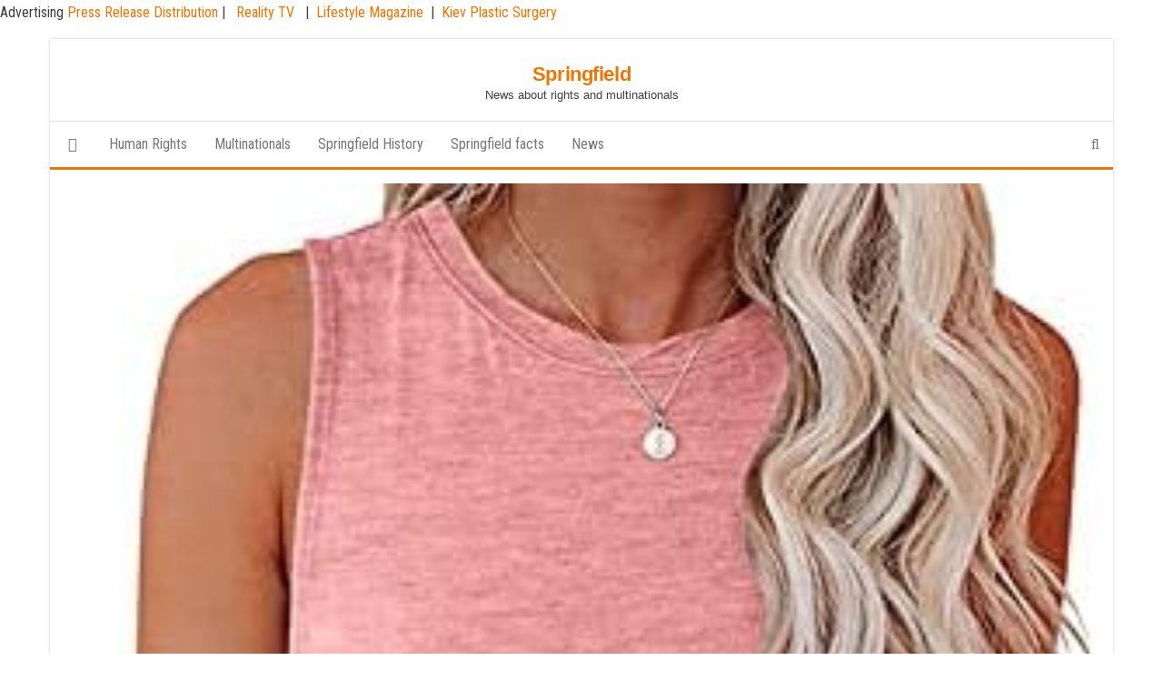

--- FILE ---
content_type: text/html; charset=UTF-8
request_url: https://springfield375.org/kusmoo-womens-tank-tops-sleeveless-tunic-shirts-crewneck-solid-color-summer-casual-loose-fit-basic-shirts/
body_size: 16562
content:
<!DOCTYPE html>
<html dir="ltr" lang="en-US" prefix="og: https://ogp.me/ns#">
    <head>
        <meta http-equiv="content-type" content="text/html; charset=UTF-8" />
        <meta http-equiv="X-UA-Compatible" content="IE=edge">
        <meta name="viewport" content="width=device-width, initial-scale=1">
        <link rel="pingback" href="https://springfield375.org/xmlrpc.php" />
        <title>KUSMOO Womens Tank Tops Sleeveless Tunic Shirts Crewneck Solid Color Summer Casual Loose Fit Basic Shirts - Springfield</title>
	<style>img:is([sizes="auto" i], [sizes^="auto," i]) { contain-intrinsic-size: 3000px 1500px }</style>
	
		<!-- All in One SEO 4.9.3 - aioseo.com -->
	<meta name="description" content="Price: $18.96(as of Apr 23,2023 05:37:41 UTC - Details) Product Description Womens Tank Tops Sleeveless Crewneck Loose Fit Summer Tops Department ‏ : ‎ womens Date First Available ‏ : ‎ July 29, 2022 ASIN ‏ : ‎ B0B82QJ9P3 进口Pull On closureHand Wash OnlySOFT COMFORTABLE MATERIAL - Our tank tops are made of polyester &amp;" />
	<meta name="robots" content="max-image-preview:large" />
	<meta name="author" content="admin"/>
	<link rel="canonical" href="https://springfield375.org/kusmoo-womens-tank-tops-sleeveless-tunic-shirts-crewneck-solid-color-summer-casual-loose-fit-basic-shirts/" />
	<meta name="generator" content="All in One SEO (AIOSEO) 4.9.3" />
		<meta property="og:locale" content="en_US" />
		<meta property="og:site_name" content="Springfield - News about rights and multinationals" />
		<meta property="og:type" content="article" />
		<meta property="og:title" content="KUSMOO Womens Tank Tops Sleeveless Tunic Shirts Crewneck Solid Color Summer Casual Loose Fit Basic Shirts - Springfield" />
		<meta property="og:description" content="Price: $18.96(as of Apr 23,2023 05:37:41 UTC - Details) Product Description Womens Tank Tops Sleeveless Crewneck Loose Fit Summer Tops Department ‏ : ‎ womens Date First Available ‏ : ‎ July 29, 2022 ASIN ‏ : ‎ B0B82QJ9P3 进口Pull On closureHand Wash OnlySOFT COMFORTABLE MATERIAL - Our tank tops are made of polyester &amp;" />
		<meta property="og:url" content="https://springfield375.org/kusmoo-womens-tank-tops-sleeveless-tunic-shirts-crewneck-solid-color-summer-casual-loose-fit-basic-shirts/" />
		<meta property="article:published_time" content="2023-04-23T05:37:41+00:00" />
		<meta property="article:modified_time" content="2023-04-23T05:37:41+00:00" />
		<meta name="twitter:card" content="summary" />
		<meta name="twitter:title" content="KUSMOO Womens Tank Tops Sleeveless Tunic Shirts Crewneck Solid Color Summer Casual Loose Fit Basic Shirts - Springfield" />
		<meta name="twitter:description" content="Price: $18.96(as of Apr 23,2023 05:37:41 UTC - Details) Product Description Womens Tank Tops Sleeveless Crewneck Loose Fit Summer Tops Department ‏ : ‎ womens Date First Available ‏ : ‎ July 29, 2022 ASIN ‏ : ‎ B0B82QJ9P3 进口Pull On closureHand Wash OnlySOFT COMFORTABLE MATERIAL - Our tank tops are made of polyester &amp;" />
		<script type="application/ld+json" class="aioseo-schema">
			{"@context":"https:\/\/schema.org","@graph":[{"@type":"BlogPosting","@id":"https:\/\/springfield375.org\/kusmoo-womens-tank-tops-sleeveless-tunic-shirts-crewneck-solid-color-summer-casual-loose-fit-basic-shirts\/#blogposting","name":"KUSMOO Womens Tank Tops Sleeveless Tunic Shirts Crewneck Solid Color Summer Casual Loose Fit Basic Shirts - Springfield","headline":"KUSMOO Womens Tank Tops Sleeveless Tunic Shirts Crewneck Solid Color Summer Casual Loose Fit Basic Shirts","author":{"@id":"https:\/\/springfield375.org\/author\/alex5025100\/#author"},"publisher":{"@id":"https:\/\/springfield375.org\/#organization"},"image":{"@type":"ImageObject","url":"https:\/\/m.media-amazon.com\/images\/I\/51DQcH7QaUL._AC_.jpg","caption":"KUSMOO Womens Tank Tops Sleeveless Tunic Shirts Crewneck Solid Color Summer Casual Loose Fit Basic Shirts"},"datePublished":"2023-04-23T01:37:41-04:00","dateModified":"2023-04-23T01:37:41-04:00","inLanguage":"en-US","mainEntityOfPage":{"@id":"https:\/\/springfield375.org\/kusmoo-womens-tank-tops-sleeveless-tunic-shirts-crewneck-solid-color-summer-casual-loose-fit-basic-shirts\/#webpage"},"isPartOf":{"@id":"https:\/\/springfield375.org\/kusmoo-womens-tank-tops-sleeveless-tunic-shirts-crewneck-solid-color-summer-casual-loose-fit-basic-shirts\/#webpage"},"articleSection":"News"},{"@type":"BreadcrumbList","@id":"https:\/\/springfield375.org\/kusmoo-womens-tank-tops-sleeveless-tunic-shirts-crewneck-solid-color-summer-casual-loose-fit-basic-shirts\/#breadcrumblist","itemListElement":[{"@type":"ListItem","@id":"https:\/\/springfield375.org#listItem","position":1,"name":"Home","item":"https:\/\/springfield375.org","nextItem":{"@type":"ListItem","@id":"https:\/\/springfield375.org\/category\/news\/#listItem","name":"News"}},{"@type":"ListItem","@id":"https:\/\/springfield375.org\/category\/news\/#listItem","position":2,"name":"News","item":"https:\/\/springfield375.org\/category\/news\/","nextItem":{"@type":"ListItem","@id":"https:\/\/springfield375.org\/kusmoo-womens-tank-tops-sleeveless-tunic-shirts-crewneck-solid-color-summer-casual-loose-fit-basic-shirts\/#listItem","name":"KUSMOO Womens Tank Tops Sleeveless Tunic Shirts Crewneck Solid Color Summer Casual Loose Fit Basic Shirts"},"previousItem":{"@type":"ListItem","@id":"https:\/\/springfield375.org#listItem","name":"Home"}},{"@type":"ListItem","@id":"https:\/\/springfield375.org\/kusmoo-womens-tank-tops-sleeveless-tunic-shirts-crewneck-solid-color-summer-casual-loose-fit-basic-shirts\/#listItem","position":3,"name":"KUSMOO Womens Tank Tops Sleeveless Tunic Shirts Crewneck Solid Color Summer Casual Loose Fit Basic Shirts","previousItem":{"@type":"ListItem","@id":"https:\/\/springfield375.org\/category\/news\/#listItem","name":"News"}}]},{"@type":"Organization","@id":"https:\/\/springfield375.org\/#organization","name":"Springfield","description":"News about rights and multinationals","url":"https:\/\/springfield375.org\/"},{"@type":"Person","@id":"https:\/\/springfield375.org\/author\/alex5025100\/#author","url":"https:\/\/springfield375.org\/author\/alex5025100\/","name":"admin"},{"@type":"WebPage","@id":"https:\/\/springfield375.org\/kusmoo-womens-tank-tops-sleeveless-tunic-shirts-crewneck-solid-color-summer-casual-loose-fit-basic-shirts\/#webpage","url":"https:\/\/springfield375.org\/kusmoo-womens-tank-tops-sleeveless-tunic-shirts-crewneck-solid-color-summer-casual-loose-fit-basic-shirts\/","name":"KUSMOO Womens Tank Tops Sleeveless Tunic Shirts Crewneck Solid Color Summer Casual Loose Fit Basic Shirts - Springfield","description":"Price: $18.96(as of Apr 23,2023 05:37:41 UTC - Details) Product Description Womens Tank Tops Sleeveless Crewneck Loose Fit Summer Tops Department \u200f : \u200e womens Date First Available \u200f : \u200e July 29, 2022 ASIN \u200f : \u200e B0B82QJ9P3 \u8fdb\u53e3Pull On closureHand Wash OnlySOFT COMFORTABLE MATERIAL - Our tank tops are made of polyester &","inLanguage":"en-US","isPartOf":{"@id":"https:\/\/springfield375.org\/#website"},"breadcrumb":{"@id":"https:\/\/springfield375.org\/kusmoo-womens-tank-tops-sleeveless-tunic-shirts-crewneck-solid-color-summer-casual-loose-fit-basic-shirts\/#breadcrumblist"},"author":{"@id":"https:\/\/springfield375.org\/author\/alex5025100\/#author"},"creator":{"@id":"https:\/\/springfield375.org\/author\/alex5025100\/#author"},"image":{"@type":"ImageObject","url":"https:\/\/m.media-amazon.com\/images\/I\/51DQcH7QaUL._AC_.jpg","@id":"https:\/\/springfield375.org\/kusmoo-womens-tank-tops-sleeveless-tunic-shirts-crewneck-solid-color-summer-casual-loose-fit-basic-shirts\/#mainImage","caption":"KUSMOO Womens Tank Tops Sleeveless Tunic Shirts Crewneck Solid Color Summer Casual Loose Fit Basic Shirts"},"primaryImageOfPage":{"@id":"https:\/\/springfield375.org\/kusmoo-womens-tank-tops-sleeveless-tunic-shirts-crewneck-solid-color-summer-casual-loose-fit-basic-shirts\/#mainImage"},"datePublished":"2023-04-23T01:37:41-04:00","dateModified":"2023-04-23T01:37:41-04:00"},{"@type":"WebSite","@id":"https:\/\/springfield375.org\/#website","url":"https:\/\/springfield375.org\/","name":"Springfield","description":"News about rights and multinationals","inLanguage":"en-US","publisher":{"@id":"https:\/\/springfield375.org\/#organization"}}]}
		</script>
		<!-- All in One SEO -->

<link rel='dns-prefetch' href='//fonts.googleapis.com' />
<link rel='dns-prefetch' href='//www.googletagmanager.com' />
<link rel='dns-prefetch' href='//pagead2.googlesyndication.com' />
<link rel="alternate" type="application/rss+xml" title="Springfield &raquo; Feed" href="https://springfield375.org/feed/" />
<link rel="alternate" type="application/rss+xml" title="Springfield &raquo; Comments Feed" href="https://springfield375.org/comments/feed/" />
<script type="text/javascript">
/* <![CDATA[ */
window._wpemojiSettings = {"baseUrl":"https:\/\/s.w.org\/images\/core\/emoji\/16.0.1\/72x72\/","ext":".png","svgUrl":"https:\/\/s.w.org\/images\/core\/emoji\/16.0.1\/svg\/","svgExt":".svg","source":{"concatemoji":"https:\/\/springfield375.org\/wp-includes\/js\/wp-emoji-release.min.js?ver=6.8.3"}};
/*! This file is auto-generated */
!function(s,n){var o,i,e;function c(e){try{var t={supportTests:e,timestamp:(new Date).valueOf()};sessionStorage.setItem(o,JSON.stringify(t))}catch(e){}}function p(e,t,n){e.clearRect(0,0,e.canvas.width,e.canvas.height),e.fillText(t,0,0);var t=new Uint32Array(e.getImageData(0,0,e.canvas.width,e.canvas.height).data),a=(e.clearRect(0,0,e.canvas.width,e.canvas.height),e.fillText(n,0,0),new Uint32Array(e.getImageData(0,0,e.canvas.width,e.canvas.height).data));return t.every(function(e,t){return e===a[t]})}function u(e,t){e.clearRect(0,0,e.canvas.width,e.canvas.height),e.fillText(t,0,0);for(var n=e.getImageData(16,16,1,1),a=0;a<n.data.length;a++)if(0!==n.data[a])return!1;return!0}function f(e,t,n,a){switch(t){case"flag":return n(e,"\ud83c\udff3\ufe0f\u200d\u26a7\ufe0f","\ud83c\udff3\ufe0f\u200b\u26a7\ufe0f")?!1:!n(e,"\ud83c\udde8\ud83c\uddf6","\ud83c\udde8\u200b\ud83c\uddf6")&&!n(e,"\ud83c\udff4\udb40\udc67\udb40\udc62\udb40\udc65\udb40\udc6e\udb40\udc67\udb40\udc7f","\ud83c\udff4\u200b\udb40\udc67\u200b\udb40\udc62\u200b\udb40\udc65\u200b\udb40\udc6e\u200b\udb40\udc67\u200b\udb40\udc7f");case"emoji":return!a(e,"\ud83e\udedf")}return!1}function g(e,t,n,a){var r="undefined"!=typeof WorkerGlobalScope&&self instanceof WorkerGlobalScope?new OffscreenCanvas(300,150):s.createElement("canvas"),o=r.getContext("2d",{willReadFrequently:!0}),i=(o.textBaseline="top",o.font="600 32px Arial",{});return e.forEach(function(e){i[e]=t(o,e,n,a)}),i}function t(e){var t=s.createElement("script");t.src=e,t.defer=!0,s.head.appendChild(t)}"undefined"!=typeof Promise&&(o="wpEmojiSettingsSupports",i=["flag","emoji"],n.supports={everything:!0,everythingExceptFlag:!0},e=new Promise(function(e){s.addEventListener("DOMContentLoaded",e,{once:!0})}),new Promise(function(t){var n=function(){try{var e=JSON.parse(sessionStorage.getItem(o));if("object"==typeof e&&"number"==typeof e.timestamp&&(new Date).valueOf()<e.timestamp+604800&&"object"==typeof e.supportTests)return e.supportTests}catch(e){}return null}();if(!n){if("undefined"!=typeof Worker&&"undefined"!=typeof OffscreenCanvas&&"undefined"!=typeof URL&&URL.createObjectURL&&"undefined"!=typeof Blob)try{var e="postMessage("+g.toString()+"("+[JSON.stringify(i),f.toString(),p.toString(),u.toString()].join(",")+"));",a=new Blob([e],{type:"text/javascript"}),r=new Worker(URL.createObjectURL(a),{name:"wpTestEmojiSupports"});return void(r.onmessage=function(e){c(n=e.data),r.terminate(),t(n)})}catch(e){}c(n=g(i,f,p,u))}t(n)}).then(function(e){for(var t in e)n.supports[t]=e[t],n.supports.everything=n.supports.everything&&n.supports[t],"flag"!==t&&(n.supports.everythingExceptFlag=n.supports.everythingExceptFlag&&n.supports[t]);n.supports.everythingExceptFlag=n.supports.everythingExceptFlag&&!n.supports.flag,n.DOMReady=!1,n.readyCallback=function(){n.DOMReady=!0}}).then(function(){return e}).then(function(){var e;n.supports.everything||(n.readyCallback(),(e=n.source||{}).concatemoji?t(e.concatemoji):e.wpemoji&&e.twemoji&&(t(e.twemoji),t(e.wpemoji)))}))}((window,document),window._wpemojiSettings);
/* ]]> */
</script>

<style id='wp-emoji-styles-inline-css' type='text/css'>

	img.wp-smiley, img.emoji {
		display: inline !important;
		border: none !important;
		box-shadow: none !important;
		height: 1em !important;
		width: 1em !important;
		margin: 0 0.07em !important;
		vertical-align: -0.1em !important;
		background: none !important;
		padding: 0 !important;
	}
</style>
<link rel='stylesheet' id='wp-block-library-css' href='https://springfield375.org/wp-includes/css/dist/block-library/style.min.css?ver=6.8.3' type='text/css' media='all' />
<style id='classic-theme-styles-inline-css' type='text/css'>
/*! This file is auto-generated */
.wp-block-button__link{color:#fff;background-color:#32373c;border-radius:9999px;box-shadow:none;text-decoration:none;padding:calc(.667em + 2px) calc(1.333em + 2px);font-size:1.125em}.wp-block-file__button{background:#32373c;color:#fff;text-decoration:none}
</style>
<link rel='stylesheet' id='aioseo/css/src/vue/standalone/blocks/table-of-contents/global.scss-css' href='https://springfield375.org/wp-content/plugins/all-in-one-seo-pack/dist/Lite/assets/css/table-of-contents/global.e90f6d47.css?ver=4.9.3' type='text/css' media='all' />
<style id='global-styles-inline-css' type='text/css'>
:root{--wp--preset--aspect-ratio--square: 1;--wp--preset--aspect-ratio--4-3: 4/3;--wp--preset--aspect-ratio--3-4: 3/4;--wp--preset--aspect-ratio--3-2: 3/2;--wp--preset--aspect-ratio--2-3: 2/3;--wp--preset--aspect-ratio--16-9: 16/9;--wp--preset--aspect-ratio--9-16: 9/16;--wp--preset--color--black: #000000;--wp--preset--color--cyan-bluish-gray: #abb8c3;--wp--preset--color--white: #ffffff;--wp--preset--color--pale-pink: #f78da7;--wp--preset--color--vivid-red: #cf2e2e;--wp--preset--color--luminous-vivid-orange: #ff6900;--wp--preset--color--luminous-vivid-amber: #fcb900;--wp--preset--color--light-green-cyan: #7bdcb5;--wp--preset--color--vivid-green-cyan: #00d084;--wp--preset--color--pale-cyan-blue: #8ed1fc;--wp--preset--color--vivid-cyan-blue: #0693e3;--wp--preset--color--vivid-purple: #9b51e0;--wp--preset--gradient--vivid-cyan-blue-to-vivid-purple: linear-gradient(135deg,rgba(6,147,227,1) 0%,rgb(155,81,224) 100%);--wp--preset--gradient--light-green-cyan-to-vivid-green-cyan: linear-gradient(135deg,rgb(122,220,180) 0%,rgb(0,208,130) 100%);--wp--preset--gradient--luminous-vivid-amber-to-luminous-vivid-orange: linear-gradient(135deg,rgba(252,185,0,1) 0%,rgba(255,105,0,1) 100%);--wp--preset--gradient--luminous-vivid-orange-to-vivid-red: linear-gradient(135deg,rgba(255,105,0,1) 0%,rgb(207,46,46) 100%);--wp--preset--gradient--very-light-gray-to-cyan-bluish-gray: linear-gradient(135deg,rgb(238,238,238) 0%,rgb(169,184,195) 100%);--wp--preset--gradient--cool-to-warm-spectrum: linear-gradient(135deg,rgb(74,234,220) 0%,rgb(151,120,209) 20%,rgb(207,42,186) 40%,rgb(238,44,130) 60%,rgb(251,105,98) 80%,rgb(254,248,76) 100%);--wp--preset--gradient--blush-light-purple: linear-gradient(135deg,rgb(255,206,236) 0%,rgb(152,150,240) 100%);--wp--preset--gradient--blush-bordeaux: linear-gradient(135deg,rgb(254,205,165) 0%,rgb(254,45,45) 50%,rgb(107,0,62) 100%);--wp--preset--gradient--luminous-dusk: linear-gradient(135deg,rgb(255,203,112) 0%,rgb(199,81,192) 50%,rgb(65,88,208) 100%);--wp--preset--gradient--pale-ocean: linear-gradient(135deg,rgb(255,245,203) 0%,rgb(182,227,212) 50%,rgb(51,167,181) 100%);--wp--preset--gradient--electric-grass: linear-gradient(135deg,rgb(202,248,128) 0%,rgb(113,206,126) 100%);--wp--preset--gradient--midnight: linear-gradient(135deg,rgb(2,3,129) 0%,rgb(40,116,252) 100%);--wp--preset--font-size--small: 13px;--wp--preset--font-size--medium: 20px;--wp--preset--font-size--large: 36px;--wp--preset--font-size--x-large: 42px;--wp--preset--spacing--20: 0.44rem;--wp--preset--spacing--30: 0.67rem;--wp--preset--spacing--40: 1rem;--wp--preset--spacing--50: 1.5rem;--wp--preset--spacing--60: 2.25rem;--wp--preset--spacing--70: 3.38rem;--wp--preset--spacing--80: 5.06rem;--wp--preset--shadow--natural: 6px 6px 9px rgba(0, 0, 0, 0.2);--wp--preset--shadow--deep: 12px 12px 50px rgba(0, 0, 0, 0.4);--wp--preset--shadow--sharp: 6px 6px 0px rgba(0, 0, 0, 0.2);--wp--preset--shadow--outlined: 6px 6px 0px -3px rgba(255, 255, 255, 1), 6px 6px rgba(0, 0, 0, 1);--wp--preset--shadow--crisp: 6px 6px 0px rgba(0, 0, 0, 1);}:where(.is-layout-flex){gap: 0.5em;}:where(.is-layout-grid){gap: 0.5em;}body .is-layout-flex{display: flex;}.is-layout-flex{flex-wrap: wrap;align-items: center;}.is-layout-flex > :is(*, div){margin: 0;}body .is-layout-grid{display: grid;}.is-layout-grid > :is(*, div){margin: 0;}:where(.wp-block-columns.is-layout-flex){gap: 2em;}:where(.wp-block-columns.is-layout-grid){gap: 2em;}:where(.wp-block-post-template.is-layout-flex){gap: 1.25em;}:where(.wp-block-post-template.is-layout-grid){gap: 1.25em;}.has-black-color{color: var(--wp--preset--color--black) !important;}.has-cyan-bluish-gray-color{color: var(--wp--preset--color--cyan-bluish-gray) !important;}.has-white-color{color: var(--wp--preset--color--white) !important;}.has-pale-pink-color{color: var(--wp--preset--color--pale-pink) !important;}.has-vivid-red-color{color: var(--wp--preset--color--vivid-red) !important;}.has-luminous-vivid-orange-color{color: var(--wp--preset--color--luminous-vivid-orange) !important;}.has-luminous-vivid-amber-color{color: var(--wp--preset--color--luminous-vivid-amber) !important;}.has-light-green-cyan-color{color: var(--wp--preset--color--light-green-cyan) !important;}.has-vivid-green-cyan-color{color: var(--wp--preset--color--vivid-green-cyan) !important;}.has-pale-cyan-blue-color{color: var(--wp--preset--color--pale-cyan-blue) !important;}.has-vivid-cyan-blue-color{color: var(--wp--preset--color--vivid-cyan-blue) !important;}.has-vivid-purple-color{color: var(--wp--preset--color--vivid-purple) !important;}.has-black-background-color{background-color: var(--wp--preset--color--black) !important;}.has-cyan-bluish-gray-background-color{background-color: var(--wp--preset--color--cyan-bluish-gray) !important;}.has-white-background-color{background-color: var(--wp--preset--color--white) !important;}.has-pale-pink-background-color{background-color: var(--wp--preset--color--pale-pink) !important;}.has-vivid-red-background-color{background-color: var(--wp--preset--color--vivid-red) !important;}.has-luminous-vivid-orange-background-color{background-color: var(--wp--preset--color--luminous-vivid-orange) !important;}.has-luminous-vivid-amber-background-color{background-color: var(--wp--preset--color--luminous-vivid-amber) !important;}.has-light-green-cyan-background-color{background-color: var(--wp--preset--color--light-green-cyan) !important;}.has-vivid-green-cyan-background-color{background-color: var(--wp--preset--color--vivid-green-cyan) !important;}.has-pale-cyan-blue-background-color{background-color: var(--wp--preset--color--pale-cyan-blue) !important;}.has-vivid-cyan-blue-background-color{background-color: var(--wp--preset--color--vivid-cyan-blue) !important;}.has-vivid-purple-background-color{background-color: var(--wp--preset--color--vivid-purple) !important;}.has-black-border-color{border-color: var(--wp--preset--color--black) !important;}.has-cyan-bluish-gray-border-color{border-color: var(--wp--preset--color--cyan-bluish-gray) !important;}.has-white-border-color{border-color: var(--wp--preset--color--white) !important;}.has-pale-pink-border-color{border-color: var(--wp--preset--color--pale-pink) !important;}.has-vivid-red-border-color{border-color: var(--wp--preset--color--vivid-red) !important;}.has-luminous-vivid-orange-border-color{border-color: var(--wp--preset--color--luminous-vivid-orange) !important;}.has-luminous-vivid-amber-border-color{border-color: var(--wp--preset--color--luminous-vivid-amber) !important;}.has-light-green-cyan-border-color{border-color: var(--wp--preset--color--light-green-cyan) !important;}.has-vivid-green-cyan-border-color{border-color: var(--wp--preset--color--vivid-green-cyan) !important;}.has-pale-cyan-blue-border-color{border-color: var(--wp--preset--color--pale-cyan-blue) !important;}.has-vivid-cyan-blue-border-color{border-color: var(--wp--preset--color--vivid-cyan-blue) !important;}.has-vivid-purple-border-color{border-color: var(--wp--preset--color--vivid-purple) !important;}.has-vivid-cyan-blue-to-vivid-purple-gradient-background{background: var(--wp--preset--gradient--vivid-cyan-blue-to-vivid-purple) !important;}.has-light-green-cyan-to-vivid-green-cyan-gradient-background{background: var(--wp--preset--gradient--light-green-cyan-to-vivid-green-cyan) !important;}.has-luminous-vivid-amber-to-luminous-vivid-orange-gradient-background{background: var(--wp--preset--gradient--luminous-vivid-amber-to-luminous-vivid-orange) !important;}.has-luminous-vivid-orange-to-vivid-red-gradient-background{background: var(--wp--preset--gradient--luminous-vivid-orange-to-vivid-red) !important;}.has-very-light-gray-to-cyan-bluish-gray-gradient-background{background: var(--wp--preset--gradient--very-light-gray-to-cyan-bluish-gray) !important;}.has-cool-to-warm-spectrum-gradient-background{background: var(--wp--preset--gradient--cool-to-warm-spectrum) !important;}.has-blush-light-purple-gradient-background{background: var(--wp--preset--gradient--blush-light-purple) !important;}.has-blush-bordeaux-gradient-background{background: var(--wp--preset--gradient--blush-bordeaux) !important;}.has-luminous-dusk-gradient-background{background: var(--wp--preset--gradient--luminous-dusk) !important;}.has-pale-ocean-gradient-background{background: var(--wp--preset--gradient--pale-ocean) !important;}.has-electric-grass-gradient-background{background: var(--wp--preset--gradient--electric-grass) !important;}.has-midnight-gradient-background{background: var(--wp--preset--gradient--midnight) !important;}.has-small-font-size{font-size: var(--wp--preset--font-size--small) !important;}.has-medium-font-size{font-size: var(--wp--preset--font-size--medium) !important;}.has-large-font-size{font-size: var(--wp--preset--font-size--large) !important;}.has-x-large-font-size{font-size: var(--wp--preset--font-size--x-large) !important;}
:where(.wp-block-post-template.is-layout-flex){gap: 1.25em;}:where(.wp-block-post-template.is-layout-grid){gap: 1.25em;}
:where(.wp-block-columns.is-layout-flex){gap: 2em;}:where(.wp-block-columns.is-layout-grid){gap: 2em;}
:root :where(.wp-block-pullquote){font-size: 1.5em;line-height: 1.6;}
</style>
<link rel='stylesheet' id='wp-automatic-css' href='https://springfield375.org/wp-content/plugins/wp-automatic-plugin-for-wordpress/css/admin-dashboard.css?ver=1.0.0' type='text/css' media='all' />
<link rel='stylesheet' id='wp-automatic-gallery-css' href='https://springfield375.org/wp-content/plugins/wp-automatic-plugin-for-wordpress/css/wp-automatic.css?ver=1.0.0' type='text/css' media='all' />
<link rel='stylesheet' id='bootstrap-css' href='https://springfield375.org/wp-content/themes/envo-magazine/css/bootstrap.css?ver=3.3.7' type='text/css' media='all' />
<link rel='stylesheet' id='envo-magazine-stylesheet-css' href='https://springfield375.org/wp-content/themes/envo-magazine/style.css?ver=6.8.3' type='text/css' media='all' />
<link rel='stylesheet' id='envo-magazine-boxed-style-css' href='https://springfield375.org/wp-content/themes/envo-magazine-boxed/style.css?ver=1.0.0' type='text/css' media='all' />
<link rel='stylesheet' id='envo-magazine-fonts-css' href='https://fonts.googleapis.com/css?family=Roboto+Condensed%3A300%2C400%2C700&#038;subset=latin%2Clatin-ext' type='text/css' media='all' />
<link rel='stylesheet' id='font-awesome-css' href='https://springfield375.org/wp-content/themes/envo-magazine/css/font-awesome.min.css?ver=4.7.0' type='text/css' media='all' />
<script type="text/javascript" src="https://springfield375.org/wp-includes/js/jquery/jquery.min.js?ver=3.7.1" id="jquery-core-js"></script>
<script type="text/javascript" src="https://springfield375.org/wp-includes/js/jquery/jquery-migrate.min.js?ver=3.4.1" id="jquery-migrate-js"></script>
<script type="text/javascript" src="https://springfield375.org/wp-content/plugins/wp-automatic-plugin-for-wordpress/js/custom-front.js?ver=1.0" id="wp-automatic-js"></script>
        <style>
            .eaa-clean {
                padding: 0 !important;
                border: none !important;
            }

            .eaa-ad.alignleft {
                margin-right: 10px;
            }

            .eaa-ad.alignright {
                margin-left: 10px;
            }
            .eaa-ad.debug{
                background:peachpuff;
                border:solid 2px #FF0000;
                box-sizing: border-box;
            }

        </style>


		<link rel="https://api.w.org/" href="https://springfield375.org/wp-json/" /><link rel="alternate" title="JSON" type="application/json" href="https://springfield375.org/wp-json/wp/v2/posts/12434" /><link rel="EditURI" type="application/rsd+xml" title="RSD" href="https://springfield375.org/xmlrpc.php?rsd" />
<link rel='shortlink' href='https://springfield375.org/?p=12434' />
<link rel="alternate" title="oEmbed (JSON)" type="application/json+oembed" href="https://springfield375.org/wp-json/oembed/1.0/embed?url=https%3A%2F%2Fspringfield375.org%2Fkusmoo-womens-tank-tops-sleeveless-tunic-shirts-crewneck-solid-color-summer-casual-loose-fit-basic-shirts%2F" />
<link rel="alternate" title="oEmbed (XML)" type="text/xml+oembed" href="https://springfield375.org/wp-json/oembed/1.0/embed?url=https%3A%2F%2Fspringfield375.org%2Fkusmoo-womens-tank-tops-sleeveless-tunic-shirts-crewneck-solid-color-summer-casual-loose-fit-basic-shirts%2F&#038;format=xml" />
<!-- FIFU:meta:begin:image -->
<meta property="og:image" content="https://m.media-amazon.com/images/I/51DQcH7QaUL._AC_.jpg" />
<!-- FIFU:meta:end:image --><!-- FIFU:meta:begin:twitter -->
<meta name="twitter:card" content="summary_large_image" />
<meta name="twitter:title" content="KUSMOO Womens Tank Tops Sleeveless Tunic Shirts Crewneck Solid Color Summer Casual Loose Fit Basic Shirts" />
<meta name="twitter:description" content="" />
<meta name="twitter:image" content="https://m.media-amazon.com/images/I/51DQcH7QaUL._AC_.jpg" />
<!-- FIFU:meta:end:twitter --><meta name="generator" content="Site Kit by Google 1.171.0" /><script type="text/javascript">//<![CDATA[
  function external_links_in_new_windows_loop() {
    if (!document.links) {
      document.links = document.getElementsByTagName('a');
    }
    var change_link = false;
    var force = '/*/';
    var ignore = '';

    for (var t=0; t<document.links.length; t++) {
      var all_links = document.links[t];
      change_link = false;
      
      if(document.links[t].hasAttribute('onClick') == false) {
        // forced if the address starts with http (or also https), but does not link to the current domain
        if(all_links.href.search(/^http/) != -1 && all_links.href.search('springfield375.org') == -1 && all_links.href.search(/^#/) == -1) {
          // console.log('Changed ' + all_links.href);
          change_link = true;
        }
          
        if(force != '' && all_links.href.search(force) != -1) {
          // forced
          // console.log('force ' + all_links.href);
          change_link = true;
        }
        
        if(ignore != '' && all_links.href.search(ignore) != -1) {
          // console.log('ignore ' + all_links.href);
          // ignored
          change_link = false;
        }

        if(change_link == true) {
          // console.log('Changed ' + all_links.href);
          document.links[t].setAttribute('onClick', 'javascript:window.open(\'' + all_links.href.replace(/'/g, '') + '\', \'_blank\', \'noopener\'); return false;');
          document.links[t].removeAttribute('target');
        }
      }
    }
  }
  
  // Load
  function external_links_in_new_windows_load(func)
  {  
    var oldonload = window.onload;
    if (typeof window.onload != 'function'){
      window.onload = func;
    } else {
      window.onload = function(){
        oldonload();
        func();
      }
    }
  }

  external_links_in_new_windows_load(external_links_in_new_windows_loop);
  //]]></script>

Advertising <a href="https://vugaenterprises.com" target="_blank"> Press Release Distribution </a> |  <a href="https://gossip-stone.com/" target="_blank"> Reality TV </a>  |  <a href="https://floridas.news/" target="_blank">Lifestyle Magazine</a>  |  <a href=https://coolaser.clinic/ target="_blank">Kiev Plastic Surgery </a>
<!-- Google AdSense meta tags added by Site Kit -->
<meta name="google-adsense-platform-account" content="ca-host-pub-2644536267352236">
<meta name="google-adsense-platform-domain" content="sitekit.withgoogle.com">
<!-- End Google AdSense meta tags added by Site Kit -->

<!-- Google AdSense snippet added by Site Kit -->
<script type="text/javascript" async="async" src="https://pagead2.googlesyndication.com/pagead/js/adsbygoogle.js?client=ca-pub-6925408624655539&amp;host=ca-host-pub-2644536267352236" crossorigin="anonymous"></script>

<!-- End Google AdSense snippet added by Site Kit -->
<link rel="icon" href="https://springfield375.org/wp-content/uploads/2021/06/favicon.ico" sizes="32x32" />
<link rel="icon" href="https://springfield375.org/wp-content/uploads/2021/06/favicon.ico" sizes="192x192" />
<link rel="apple-touch-icon" href="https://springfield375.org/wp-content/uploads/2021/06/favicon.ico" />
<meta name="msapplication-TileImage" content="https://springfield375.org/wp-content/uploads/2021/06/favicon.ico" />

<!-- FIFU:jsonld:begin -->
<script type="application/ld+json">{"@context":"https://schema.org","@graph":[{"@type":"ImageObject","@id":"https://m.media-amazon.com/images/I/51DQcH7QaUL._AC_.jpg","url":"https://m.media-amazon.com/images/I/51DQcH7QaUL._AC_.jpg","contentUrl":"https://m.media-amazon.com/images/I/51DQcH7QaUL._AC_.jpg","mainEntityOfPage":"https://springfield375.org/kusmoo-womens-tank-tops-sleeveless-tunic-shirts-crewneck-solid-color-summer-casual-loose-fit-basic-shirts/"}]}</script>
<!-- FIFU:jsonld:end -->
    <link rel="preload" as="image" href="https://m.media-amazon.com/images/I/51DQcH7QaUL._AC_.jpg"><link rel="preload" as="image" href="https://m.media-amazon.com/images/I/51DQcH7QaUL._AC_.jpg"><link rel="preload" as="image" href="https://m.media-amazon.com/images/I/518Kd5YRuML.jpg"><link rel="preload" as="image" href="https://i.ytimg.com/vi/DBj603jm-X4/maxresdefault.jpg"></head>




    <body id="blog" class="wp-singular post-template-default single single-post postid-12434 single-format-standard wp-theme-envo-magazine wp-child-theme-envo-magazine-boxed">
        	<div class="envo-magazine-boxed">
	<a class="skip-link screen-reader-text" href="#site-content">Skip to the content</a>        <div class="site-header em-boxed container-fluid">
    <div class="container" >
        <div class="row" >
            <div class="site-heading col-md-12 text-center" >
                <div class="site-branding-logo">
                                    </div>
                <div class="site-branding-text">
                                            <p class="site-title"><a href="https://springfield375.org/" rel="home">Springfield</a></p>
                    
                                            <p class="site-description">
                            News about rights and multinationals                        </p>
                                    </div><!-- .site-branding-text -->
            </div>
            	
        </div>
    </div>
</div>
 
<div class="main-menu">
    <nav id="site-navigation" class="navbar navbar-default">     
        <div class="container">   
            <div class="navbar-header">
                                <button id="main-menu-panel" class="open-panel visible-xs" data-panel="main-menu-panel">
                        <span></span>
                        <span></span>
                        <span></span>
                    </button>
                            </div> 
                        <ul class="nav navbar-nav search-icon navbar-left hidden-xs">
                <li class="home-icon">
                    <a href="https://springfield375.org/" title="Springfield">
                        <i class="fa fa-home"></i>
                    </a>
                </li>
            </ul>
            <div class="menu-container"><ul id="menu-menu-1" class="nav navbar-nav navbar-left"><li itemscope="itemscope" itemtype="https://www.schema.org/SiteNavigationElement" id="menu-item-4751" class="menu-item menu-item-type-taxonomy menu-item-object-category menu-item-4751"><a title="Human Rights" href="https://springfield375.org/category/human-rights/">Human Rights</a></li>
<li itemscope="itemscope" itemtype="https://www.schema.org/SiteNavigationElement" id="menu-item-4752" class="menu-item menu-item-type-taxonomy menu-item-object-category menu-item-4752"><a title="Multinationals" href="https://springfield375.org/category/multinationals/">Multinationals</a></li>
<li itemscope="itemscope" itemtype="https://www.schema.org/SiteNavigationElement" id="menu-item-374" class="menu-item menu-item-type-post_type menu-item-object-page menu-item-374"><a title="Springfield History" href="https://springfield375.org/p123/">Springfield History</a></li>
<li itemscope="itemscope" itemtype="https://www.schema.org/SiteNavigationElement" id="menu-item-373" class="menu-item menu-item-type-post_type menu-item-object-page menu-item-373"><a title="Springfield facts" href="https://springfield375.org/p126/">Springfield facts</a></li>
<li itemscope="itemscope" itemtype="https://www.schema.org/SiteNavigationElement" id="menu-item-7380" class="menu-item menu-item-type-taxonomy menu-item-object-category current-post-ancestor current-menu-parent current-post-parent menu-item-7380"><a title="News" href="https://springfield375.org/category/news/">News</a></li>
</ul></div>            <ul class="nav navbar-nav search-icon navbar-right hidden-xs">
                <li class="top-search-icon">
                    <a href="#">
                        <i class="fa fa-search"></i>
                    </a>
                </li>
                <div class="top-search-box">
                    <form role="search" method="get" id="searchform" class="searchform" action="https://springfield375.org/">
				<div>
					<label class="screen-reader-text" for="s">Search for:</label>
					<input type="text" value="" name="s" id="s" />
					<input type="submit" id="searchsubmit" value="Search" />
				</div>
			</form>                </div>
            </ul>
        </div>
            </nav> 
</div>

<div id="site-content" class="container main-container" role="main">
	<div class="page-area">
		
 

<!-- start content container -->
<!-- start content container -->
<div class="row"> 
    			<div class="news-thumb col-md-12">
				<img post-id="12434" fifu-featured="1" src="https://m.media-amazon.com/images/I/51DQcH7QaUL._AC_.jpg" title="KUSMOO Womens Tank Tops Sleeveless Tunic Shirts Crewneck Solid Color Summer Casual Loose Fit Basic Shirts" alt="KUSMOO Womens Tank Tops Sleeveless Tunic Shirts Crewneck Solid Color Summer Casual Loose Fit Basic Shirts" title="KUSMOO Womens Tank Tops Sleeveless Tunic Shirts Crewneck Solid Color Summer Casual Loose Fit Basic Shirts" />
			</div><!-- .news-thumb -->	
		     
	<article class="col-md-8">
		                         
				<div class="post-12434 post type-post status-publish format-standard has-post-thumbnail hentry category-news">
					<div class="entry-footer"><div class="cat-links"><span class="space-right">Category</span><a href="https://springfield375.org/category/news/">News</a></div></div>					<h1 class="single-title">KUSMOO Womens Tank Tops Sleeveless Tunic Shirts Crewneck Solid Color Summer Casual Loose Fit Basic Shirts</h1>						<span class="posted-date">
		April 23, 2023	</span>
	<span class="comments-meta">
		Off		<i class="fa fa-comments-o"></i>
	</span>
								<span class="author-meta">
			<span class="author-meta-by">By</span>
			<a href="https://springfield375.org/author/alex5025100/">
				admin			</a>
		</span>
						<div class="single-content"> 
						<div class="single-entry-summary">
							 
							<p><img alt="KUSMOO Womens Tank Tops Sleeveless Tunic Shirts Crewneck Solid Color Summer Casual Loose Fit Basic Shirts" title="KUSMOO Womens Tank Tops Sleeveless Tunic Shirts Crewneck Solid Color Summer Casual Loose Fit Basic Shirts" post-id="12434" fifu-featured="1" decoding="async" src="https://m.media-amazon.com/images/I/51DQcH7QaUL._AC_.jpg" class="wp_automatic_gallery" data-a-src='https://m.media-amazon.com/images/I/51DQcH7QaUL._AC_.jpg'  style="display:none"><img decoding="async" src="https://m.media-amazon.com/images/I/413yCxjFFxL._AC_.jpg" class="wp_automatic_gallery" data-a-src='https://m.media-amazon.com/images/I/413yCxjFFxL._AC_.jpg' /><img decoding="async" src="https://m.media-amazon.com/images/I/51t2q07S0TL._AC_.jpg" class="wp_automatic_gallery" data-a-src='https://m.media-amazon.com/images/I/51t2q07S0TL._AC_.jpg' /><img decoding="async" src="https://m.media-amazon.com/images/I/51mswvAoEJL._AC_.jpg" class="wp_automatic_gallery" data-a-src='https://m.media-amazon.com/images/I/51mswvAoEJL._AC_.jpg' /><br />
Price: <span style="color:#b12704">$18.96</span><br /><i><small>(as of Apr 23,2023 05:37:41 UTC &#8211; <span class="wp_automatic_amazon_disclaimer" title="Product prices and availability are accurate as of the date/time indicated and are subject to change. Any price and availability information displayed on [relevant Amazon Site(s), as applicable] at the time of purchase will apply to the purchase of this product.">Details</span>)</small></i></p>
<p><a href="https://amazon.com/dp/B0B82Q2P5P?tag=vugaent-20"><img decoding="async" src="https://https://springfield375.org/wp-content/plugins/wp-automatic-plugin-for-wordpress/images/amazon-buy-now.png"></a><br />
</p>
<p>             Product Description                                 </p>
<h3 class="a-spacing-mini"> Womens Tank Tops Sleeveless Crewneck Loose Fit Summer Tops </h3>
<p>                                <img decoding="async" alt="WOMEN TANK TOPS" src="https://images-na.ssl-images-amazon.com/images/G/01/x-locale/common/grey-pixel.gif" class="a-spacing-base a-lazy-loaded" data-src="https://m.media-amazon.com/images/S/aplus-media-library-service-media/35b9b077-2c2d-4dab-98a6-0d8864e4e19b.__CR0,0,970,600_PT0_SX970_V1___.jpg"><img decoding="async" alt="WOMEN TANK TOPS" src="https://m.media-amazon.com/images/S/aplus-media-library-service-media/35b9b077-2c2d-4dab-98a6-0d8864e4e19b.__CR0,0,970,600_PT0_SX970_V1___.jpg">                                     </p>
<h3 class="a-spacing-mini"> This Tank Top is Super Soft, Lightweight and Easy To Care! You Would Obsessed Have All Colors After Try One!!! </h3>
<p class="a-spacing-base">
<p>Easy match with leggings, jeans, sweatpants, joggers or shorts. Wear it under denim jacket, kimono, coverups, cardigan, sweater. Perfect tank top for daily wear, going out, beach, date, vacation, yoga, any other casual occasions.     </p>
<p>                                                                    <img decoding="async" alt="WOMEN BASIC TOPS" src="https://images-na.ssl-images-amazon.com/images/G/01/x-locale/common/grey-pixel.gif" class="a-spacing-base a-lazy-loaded" data-src="https://m.media-amazon.com/images/S/aplus-media-library-service-media/66af3436-ee8f-465e-b7e9-c221c378a71c.__CR0,0,970,600_PT0_SX970_V1___.jpg"><img decoding="async" alt="WOMEN BASIC TOPS" src="https://m.media-amazon.com/images/S/aplus-media-library-service-media/66af3436-ee8f-465e-b7e9-c221c378a71c.__CR0,0,970,600_PT0_SX970_V1___.jpg">                                                                       </p>
<p>                                                                    <img decoding="async" alt="PLUS SIZE TANK TOPS FOR WOMEN" src="https://images-na.ssl-images-amazon.com/images/G/01/x-locale/common/grey-pixel.gif" class="a-spacing-base a-lazy-loaded" data-src="https://m.media-amazon.com/images/S/aplus-media-library-service-media/aaef48d1-54fd-4c7d-a61e-5d1676d775d2.__CR0,0,970,600_PT0_SX970_V1___.jpg"><img decoding="async" alt="PLUS SIZE TANK TOPS FOR WOMEN" src="https://m.media-amazon.com/images/S/aplus-media-library-service-media/aaef48d1-54fd-4c7d-a61e-5d1676d775d2.__CR0,0,970,600_PT0_SX970_V1___.jpg">                                                                     </p>
<p class="a-spacing-base"> Washing instructions: </p>
<p class="a-spacing-base"> Machine wash in delicate cycle in cold water </p>
<p class="a-spacing-base"> Dry on a low heat/ hung to air dry/laying flat to dry, don&#8217;t bleach except white color </p>
<p class="a-spacing-base"> Q&amp;A： </p>
<p class="a-spacing-base"> Q:Is the white color see through or is it thick? </p>
<p class="a-spacing-base"> A:I don&#8217;t think you would be able to see thru them if you wear a white bra. It&#8217;s on the thicker side. Not to thick that it&#8217;s uncomfortable. Enough to cover you </p>
<p class="a-spacing-base"> Q:Does this tank have a bra shelf? </p>
<p class="a-spacing-base"> A:No, it&#8217;s not, it&#8217;s a basic tank and good for summer hot days </p>
<p class="a-spacing-base"> Q:Is the top of the arm wide enough to cover bra straps? </p>
<p class="a-spacing-base"> A:It’s quite modest, my bra is completely covered by the strap </p>
<p> Package Dimensions                                    ‏                                        :                                    ‎                                 12.6 x 10.04 x 1.38 inches; 4.66 Ounces <br /> Department                                    ‏                                        :                                    ‎                                 womens <br /> Date First Available                                    ‏                                        :                                    ‎                                 July 29, 2022 <br /> ASIN                                    ‏                                        :                                    ‎                                 B0B82QJ9P3 </p>
<p>进口<br />Pull On closure<br />Hand Wash Only<br />SOFT COMFORTABLE MATERIAL &#8211; Our tank tops are made of polyester &#038; cotton, which are smooth, breathable and lightweight. The fabric is soft and elastic, comfortable to wear for your skin.<br />TRENDY DESIGN &#8211; Women&#8217;s solid tank top featuring higher scoop neck and a loose casual fit sleeveless cut for a breezy look! you won’t feel tight in the armpits, It looks simple but charming.<br />PERFECT MATCH FOR EVERYDAY WEAR &#8211; This stylish casual top goes well with jeans shorts or high heels, it also goes well with jackets, coats, pants in autumn winter and spring, you will attract others attention when you wear this fashion sleeveless tank tops in summer days.<br />
<br /></p>
 
							 
						</div><!-- .single-entry-summary -->
						                        <div class="entry-footer"></div>					</div>
							<div class="prev-next-links">
					<div class="arrowLeft">
				<a href="https://springfield375.org/love-beauty-and-planet-volume-and-bounty-thickening-shampoo-and-conditioner-for-hair-volume-and-fine-hair-care-coconut-water-mimosa-flower-paraben-free-silicone-free-and-vegan-13-5-oz-2-count/" rel="prev"><i class="fa fa-angle-double-left fa-2x" aria-hidden="true"></i></a>				<div class="prev-next-links-thumb">
					<a href="https://springfield375.org/love-beauty-and-planet-volume-and-bounty-thickening-shampoo-and-conditioner-for-hair-volume-and-fine-hair-care-coconut-water-mimosa-flower-paraben-free-silicone-free-and-vegan-13-5-oz-2-count/" rel="prev"><img post-id="12432" fifu-featured="1" width="160" height="120" src="https://m.media-amazon.com/images/I/518Kd5YRuML.jpg" class="attachment-envo-magazine-thumbnail size-envo-magazine-thumbnail wp-post-image" alt="Love Beauty and Planet Volume and Bounty Thickening Shampoo and Conditioner For Hair Volume and Fine Hair Care Coconut Water &#038; Mimosa Flower, Paraben Free, Silicone Free, and Vegan 13.5 oz 2 count" title="Love Beauty and Planet Volume and Bounty Thickening Shampoo and Conditioner For Hair Volume and Fine Hair Care Coconut Water &#038; Mimosa Flower, Paraben Free, Silicone Free, and Vegan 13.5 oz 2 count" title="Love Beauty and Planet Volume and Bounty Thickening Shampoo and Conditioner For Hair Volume and Fine Hair Care Coconut Water &#038; Mimosa Flower, Paraben Free, Silicone Free, and Vegan 13.5 oz 2 count" decoding="async" /></a>				</div>
				<div class="prev-next-links-title">
					<a href="https://springfield375.org/love-beauty-and-planet-volume-and-bounty-thickening-shampoo-and-conditioner-for-hair-volume-and-fine-hair-care-coconut-water-mimosa-flower-paraben-free-silicone-free-and-vegan-13-5-oz-2-count/" rel="prev">Love Beauty and Planet Volume and Bounty Thickening Shampoo and Conditioner For Hair Volume and Fine Hair Care Coconut Water &#038; Mimosa Flower, Paraben Free, Silicone Free, and Vegan 13.5 oz 2 count</a>				</div>	
			</div>
			
			<div class="arrowRight">
				<a href="https://springfield375.org/when-you-buy-a-bunch-of-new-games-but-never-play-them/" rel="next"><i class="fa fa-angle-double-right fa-2x" aria-hidden="true"></i></a>				<div class="prev-next-links-thumb">
					<a href="https://springfield375.org/when-you-buy-a-bunch-of-new-games-but-never-play-them/" rel="next"><img post-id="12436" fifu-featured="1" width="160" height="120" src="https://i.ytimg.com/vi/DBj603jm-X4/maxresdefault.jpg" class="attachment-envo-magazine-thumbnail size-envo-magazine-thumbnail wp-post-image" alt="When you buy a bunch of new games but never play them" title="When you buy a bunch of new games but never play them" title="When you buy a bunch of new games but never play them" decoding="async" /></a>				</div>
				<div class="prev-next-links-title">
					<a href="https://springfield375.org/when-you-buy-a-bunch-of-new-games-but-never-play-them/" rel="next">When you buy a bunch of new games but never play them</a>				</div>	
			</div>
		
				</div>
													<div class="single-footer">
								<div id="comments" class="comments-template">
			</div>
 
						</div>
									</div>        
			        
		    
	</article> 
		<aside id="sidebar" class="col-md-4">
		
		<div id="recent-posts-4" class="widget widget_recent_entries">
		<div class="widget-title"><h3>Recent Posts</h3></div>
		<ul>
											<li>
					<a href="https://springfield375.org/breaking-activity-at-iran-nuclear-sites-amid-deadly-explosions/">BREAKING: Activity at Iran nuclear sites amid deadly explosions</a>
											<span class="post-date">February 2, 2026</span>
									</li>
											<li>
					<a href="https://springfield375.org/extended-highlights-newcastle-united-0-2-man-city-semenyo-cherki-give-blues-first-leg-win/">EXTENDED HIGHLIGHTS | Newcastle United 0-2 Man City | Semenyo &#038; Cherki give Blues first-leg win!</a>
											<span class="post-date">February 1, 2026</span>
									</li>
											<li>
					<a href="https://springfield375.org/needforspeed-roleplay-games-soundtrack-racing-automobile-stereo3d-news-itv-funny/">#needforspeed #roleplay #games #soundtrack #racing #automobile #stereo3d #news #itv #funny</a>
											<span class="post-date">February 1, 2026</span>
									</li>
											<li>
					<a href="https://springfield375.org/upholstery-boat-seats/">Upholstery Boat Seats Made for Beautiful Days Afloat</a>
											<span class="post-date">January 31, 2026</span>
									</li>
											<li>
					<a href="https://springfield375.org/just-in-new-activity-spotted-at-iranian-nuclear-sites/">JUST IN: New activity spotted at Iranian nuclear sites</a>
											<span class="post-date">January 31, 2026</span>
									</li>
					</ul>

		</div><div id="media_image-3" class="widget widget_media_image"><a href="https://vugaenterprises.com" target="_blank"><img width="180" height="180" src="https://springfield375.org/wp-content/uploads/2021/11/Vuga-enterprises-business-of-entertainment-e1664309032913-300x300.png" class="image wp-image-1013  attachment-180x180 size-180x180" alt="publish press release online, get blue check mark" style="max-width: 100%; height: auto;" decoding="async" loading="lazy" /></a></div><div id="block-6" class="widget widget_block widget_media_image"><div class="wp-block-image">
<figure class="aligncenter size-full is-resized"><a href="https://edison.aero" target="_blank"><img loading="lazy" decoding="async" src="http://springfield375.org/wp-content/uploads/2022/02/edison-aero.png" alt="aviation revolution " class="wp-image-2478" width="180" height="180" srcset="https://springfield375.org/wp-content/uploads/2022/02/edison-aero.png 512w, https://springfield375.org/wp-content/uploads/2022/02/edison-aero-300x300.png 300w" sizes="auto, (max-width: 180px) 100vw, 180px" /></a><figcaption><a href="https://edison.aero/">Edison Aerospace</a>&nbsp;– aviation revolution&nbsp;</figcaption></figure></div></div><div id="block-7" class="widget widget_block widget_media_image"><div class="wp-block-image">
<figure class="aligncenter size-full is-resized"><a href="https://gossip-stone.com" target="_blank"><img loading="lazy" decoding="async" src="http://springfield375.org/wp-content/uploads/2022/08/Gossip_Stone_tv.jpg" alt="reality gossip tv" class="wp-image-6899" width="242" height="54"/></a><figcaption><a href="https://gossip-stone.com" data-type="URL" data-id="https://gossip-stone.com" target="_blank" rel="noreferrer noopener">Gossip Stone TV - Reality TV</a></figcaption></figure></div></div><div id="block-8" class="widget widget_block widget_media_image"><div class="wp-block-image">
<figure class="aligncenter size-full is-resized"><a href="https://195news.com"><img loading="lazy" decoding="async" src="http://springfield375.org/wp-content/uploads/2022/08/195news.jpg" alt="business banners" class="wp-image-6900" width="183" height="99"/></a><figcaption><a href="https://195news.com" data-type="URL" data-id="https://195news.com" target="_blank" rel="noreferrer noopener">195 news digital newspaper </a></figcaption></figure></div></div><div id="block-9" class="widget widget_block widget_media_image"><div class="wp-block-image">
<figure class="aligncenter size-full is-resized"><a href="https://miamicountypost.com"><img loading="lazy" decoding="async" src="http://springfield375.org/wp-content/uploads/2022/08/miami_county_post_r.jpg" alt="Miami County" class="wp-image-6898" width="136" height="136"/></a><figcaption><a href="https://miamicountypost.com" data-type="URL" data-id="https://miamicountypost.com">Miami County Post</a></figcaption></figure></div></div><div id="block-10" class="widget widget_block widget_media_image"><div class="wp-block-image">
<figure class="aligncenter size-full is-resized"><a href="https://usadailynews24.com"><img decoding="async" src="http://springfield375.org/wp-content/uploads/2022/08/USA_Daily_News.png" alt="USA Daily News" class="wp-image-6901" width="150"/></a><figcaption><a href="https://usadailynews24.com" data-type="URL" data-id="https://usadailynews24.com">USA Daily News 24</a></figcaption></figure></div></div><div id="block-11" class="widget widget_block widget_media_image"><div class="wp-block-image">
<figure class="aligncenter size-full is-resized"><a href="https://triangle-magazine.com/"><img decoding="async" src="http://springfield375.org/wp-content/uploads/2022/08/triangle-magazine.png" alt="lifestyle magazine" class="wp-image-6902" width="150"/></a><figcaption><a rel="noreferrer noopener" href="https://triangle-magazine.com/" target="_blank">Triangle Magazine</a>&nbsp;</figcaption></figure></div></div><div id="block-12" class="widget widget_block widget_media_image"><div class="wp-block-image">
<figure class="aligncenter size-full is-resized"><a href="https://southernbeautymag.com/"><img decoding="async" src="http://springfield375.org/wp-content/uploads/2022/08/Southernbeautymag.png" alt="lifestyle magazine" class="wp-image-6903" width="150"/></a><figcaption><a rel="noreferrer noopener" href="https://southernbeautymag.com/" target="_blank">Southern Beauty Mag</a>&nbsp;</figcaption></figure></div></div><div id="block-13" class="widget widget_block widget_media_image"><div class="wp-block-image">
<figure class="aligncenter size-full is-resized"><a href="https://smarthomeandhotelautomation.space/"><img loading="lazy" decoding="async" src="http://springfield375.org/wp-content/uploads/2022/08/smart-hotel-home.png" alt="real estate" class="wp-image-6904" width="175" height="99"/></a><figcaption><a rel="noreferrer noopener" href="https://smarthomeandhotelautomation.space/" target="_blank">Smart home &amp; hotel news</a>&nbsp;</figcaption></figure></div></div><div id="block-14" class="widget widget_block widget_media_image"><div class="wp-block-image">
<figure class="aligncenter size-full is-resized"><a href="https://nuwomanmagazine.com/"><img decoding="async" src="http://springfield375.org/wp-content/uploads/2022/08/NUmag.png" alt="lifestyle magazine" class="wp-image-6905" width="150"/></a><figcaption><a rel="noreferrer noopener" href="https://nuwomanmagazine.com/" target="_blank">Nu Woman Mag</a></figcaption></figure></div></div><div id="block-15" class="widget widget_block widget_media_image"><div class="wp-block-image">
<figure class="aligncenter size-full is-resized"><a href="https://newson.info/"><img decoding="async" src="http://springfield375.org/wp-content/uploads/2022/08/news-on.jpg" alt="business banners" class="wp-image-6906" width="150"/></a><figcaption><a rel="noreferrer noopener" href="https://newson.info/" target="_blank">News ON</a></figcaption></figure></div></div><div id="block-17" class="widget widget_block widget_media_image"><div class="wp-block-image">
<figure class="aligncenter size-full is-resized"><a href="https://purplefoxyladies.com"><img decoding="async" src="http://springfield375.org/wp-content/uploads/2022/09/purple_FOXY-copy.jpg" alt="digital newspaper" class="wp-image-7267" width="150"/></a><figcaption><a href="https://purplefoxyladies.com" data-type="URL" data-id="https://purplefoxyladies.com">digital newspaper</a></figcaption></figure></div></div><div id="block-18" class="widget widget_block widget_media_image"><div class="wp-block-image">
<figure class="aligncenter size-full is-resized"><a href="https://theshowbizclinic.com/"><img decoding="async" src="http://springfield375.org/wp-content/uploads/2022/09/showbiz-sq.jpg" alt="digital newspaper" class="wp-image-7266" width="150"/></a><figcaption><a href="https://theshowbizclinic.com/" data-type="URL" data-id="https://theshowbizclinic.com/">digital newspaper</a></figcaption></figure></div></div><div id="block-19" class="widget widget_block widget_media_image"><div class="wp-block-image">
<figure class="aligncenter size-full is-resized"><a href="https://vugaenterprises.com/network/"><img loading="lazy" decoding="async" src="http://springfield375.org/wp-content/uploads/2021/11/Vuga-enterprises-business-of-entertainment-e1664309032913.png" alt="submit press release" class="wp-image-1013" width="142" height="142"/></a><figcaption><a href="https://vugaenterprises.com/network/" data-type="URL" data-id="https://vugaenterprises.com/network/">Submit press release</a></figcaption></figure></div></div>	</aside>
</div>
<!-- end content container -->
<!-- end content container -->

</div><!-- end main-container -->
</div><!-- end page-area -->
  				
	<div id="content-footer-section" class="container-fluid clearfix">
		<div class="container">
			<div id="block-2" class="widget widget_block widget_media_image col-md-3"><div class="wp-block-image">
<figure class="aligncenter size-full"><a href="https://coolaser.clinic" target="_blank"><img loading="lazy" decoding="async" width="900" height="90" src="http://springfield375.org/wp-content/uploads/2021/12/Kiev-Plastic-Surgery.png" alt="Пластическая хирургия Киев" class="wp-image-1118"/></a></figure></div></div><div id="block-3" class="widget widget_block widget_media_image col-md-3">
<figure class="wp-block-image size-full"><a href="https://borsalo.com"><img loading="lazy" decoding="async" width="728" height="90" src="http://springfield375.org/wp-content/uploads/2022/02/Borsalo.-728-х-90-Майами.png" alt="medical spa in miami" class="wp-image-2473" srcset="https://springfield375.org/wp-content/uploads/2022/02/Borsalo.-728-х-90-Майами.png 728w, https://springfield375.org/wp-content/uploads/2022/02/Borsalo.-728-х-90-Майами-720x90.png 720w" sizes="auto, (max-width: 728px) 100vw, 728px" /></a></figure>
</div><div id="block-4" class="widget widget_block widget_media_image col-md-3">
<figure class="wp-block-image size-full"><a href="https://bestlaser.kiev.ua" target="_blank"><img loading="lazy" decoding="async" width="607" height="116" src="http://springfield375.org/wp-content/uploads/2022/02/lazer-med.png" alt="клиника лазерной медицины киев" class="wp-image-2474"/></a></figure>
</div><div id="block-5" class="widget widget_block widget_media_image col-md-3">
<figure class="wp-block-image size-full is-resized"><a href="https://luxaesthetika.com" target="_blank"><img decoding="async" src="http://springfield375.org/wp-content/uploads/2022/02/luxaesthetika.com-long.png" alt="Laser Hair Removal in Miami" class="wp-image-2477" height="100"/></a></figure>
</div>		</div>	
	</div>		
 
<footer id="colophon" class="footer-credits container-fluid">
	<div class="container">
				<div class="footer-credits-text text-center">
			Proudly powered by <a href="https://wordpress.org/">WordPress</a>			<span class="sep"> | </span>
			Theme: <a href="https://envothemes.com/">Envo Magazine</a>		</div> 
		 
	</div>	
</footer>
 
<script type="speculationrules">
{"prefetch":[{"source":"document","where":{"and":[{"href_matches":"\/*"},{"not":{"href_matches":["\/wp-*.php","\/wp-admin\/*","\/wp-content\/uploads\/*","\/wp-content\/*","\/wp-content\/plugins\/*","\/wp-content\/themes\/envo-magazine-boxed\/*","\/wp-content\/themes\/envo-magazine\/*","\/*\\?(.+)"]}},{"not":{"selector_matches":"a[rel~=\"nofollow\"]"}},{"not":{"selector_matches":".no-prefetch, .no-prefetch a"}}]},"eagerness":"conservative"}]}
</script>
advertising <a href="https://vugaenterprises.com" target="_blank"> Marketing company</a>  | part of <a href=https://coolaser.clinic/en// target="_blank">Coolaser Clinic</a> Advertising <a href="https://usadailynews24.com" target="_blank"> Business Newspaper</a> |  <a href="https://citynewsmiami.com" target="_blank"> Miami News </a>  |  <a href="https://195news.com" target="_blank"> Lifestyle Magazine</a>  |  <a href="https://nuwomanmagazine.com/" target="_blank"> Fashion Magazine </a> | <a href="https://socialgov.org" target="_blank"> Digital Newspaper</a> | <a href="https://beauty-news.info" target="_blank"> Lifestyle Magazine</a> | <a href="https://purplefoxyladies.com" target="_blank"> Woman Magazine</a> | <a href="https://theshowbizclinic.com" target="_blank"> Lifestyle News</a> | <a href="https://breakingnewsinternational.com/" target="_blank"> Politic News</a>  |  <a href="https://miamiinnews.com/" target="_blank"> Miami News </a>  |  <a href="https://ibusexpress.com" target="_blank"> Lifestyle Magazine</a> |  <a href="https://licht-journal.com" target="_blank"> Politics  News </a>  |  <a href="https://enrosemagazine.com" target="_blank"> Lifestyle Magazine</a>  |  <a href="https://boatupholsterybroward.com/" target="_blank"> Boat Upholstery Broward</a> <script type="text/javascript" src="https://springfield375.org/wp-content/themes/envo-magazine/js/bootstrap.min.js?ver=3.3.7" id="bootstrap-js"></script>
<script type="text/javascript" src="https://springfield375.org/wp-content/themes/envo-magazine/js/customscript.js?ver=1.3.12" id="envo-magazine-theme-js-js"></script>
	</div>
	</body>
</html>


<!-- Page cached by LiteSpeed Cache 7.6.2 on 2026-02-02 18:32:43 -->

--- FILE ---
content_type: text/html; charset=utf-8
request_url: https://www.google.com/recaptcha/api2/aframe
body_size: 267
content:
<!DOCTYPE HTML><html><head><meta http-equiv="content-type" content="text/html; charset=UTF-8"></head><body><script nonce="HZOOdE5iK7X9LTtkhmbRjA">/** Anti-fraud and anti-abuse applications only. See google.com/recaptcha */ try{var clients={'sodar':'https://pagead2.googlesyndication.com/pagead/sodar?'};window.addEventListener("message",function(a){try{if(a.source===window.parent){var b=JSON.parse(a.data);var c=clients[b['id']];if(c){var d=document.createElement('img');d.src=c+b['params']+'&rc='+(localStorage.getItem("rc::a")?sessionStorage.getItem("rc::b"):"");window.document.body.appendChild(d);sessionStorage.setItem("rc::e",parseInt(sessionStorage.getItem("rc::e")||0)+1);localStorage.setItem("rc::h",'1770075175474');}}}catch(b){}});window.parent.postMessage("_grecaptcha_ready", "*");}catch(b){}</script></body></html>